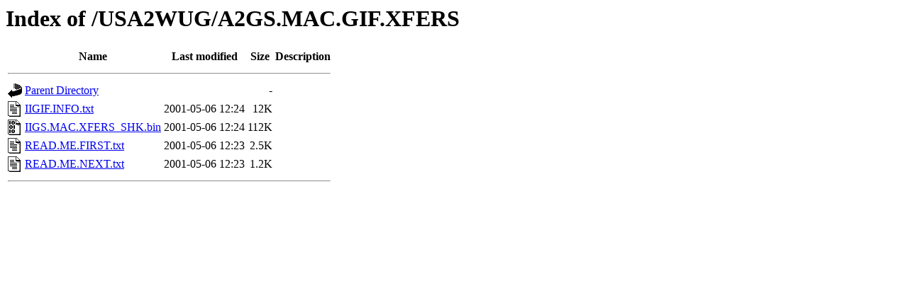

--- FILE ---
content_type: text/html;charset=ISO-8859-1
request_url: https://gswv.apple2.org.za/USA2WUG/A2GS.MAC.GIF.XFERS/
body_size: 259
content:
<!DOCTYPE HTML PUBLIC "-//W3C//DTD HTML 3.2 Final//EN">
<html>
 <head>
  <title>Index of /USA2WUG/A2GS.MAC.GIF.XFERS</title>
 </head>
 <body>
<h1>Index of /USA2WUG/A2GS.MAC.GIF.XFERS</h1>
  <table>
   <tr><th valign="top"><img src="/icons/blank.gif" alt="[ICO]"></th><th>Name</th><th>Last modified</th><th>Size</th><th>Description</th></tr>
   <tr><th colspan="5"><hr></th></tr>
<tr><td valign="top"><img src="/icons/back.gif" alt="[PARENTDIR]"></td><td><a href="/USA2WUG/">Parent Directory</a></td><td>&nbsp;</td><td align="right">  - </td><td>&nbsp;</td></tr>
<tr><td valign="top"><img src="/icons/text.gif" alt="[TXT]"></td><td><a href="IIGIF.INFO.txt">IIGIF.INFO.txt</a></td><td align="right">2001-05-06 12:24  </td><td align="right"> 12K</td><td>&nbsp;</td></tr>
<tr><td valign="top"><img src="/icons/binary.gif" alt="[   ]"></td><td><a href="IIGS.MAC.XFERS_SHK.bin">IIGS.MAC.XFERS_SHK.bin</a></td><td align="right">2001-05-06 12:24  </td><td align="right">112K</td><td>&nbsp;</td></tr>
<tr><td valign="top"><img src="/icons/text.gif" alt="[TXT]"></td><td><a href="READ.ME.FIRST.txt">READ.ME.FIRST.txt</a></td><td align="right">2001-05-06 12:23  </td><td align="right">2.5K</td><td>&nbsp;</td></tr>
<tr><td valign="top"><img src="/icons/text.gif" alt="[TXT]"></td><td><a href="READ.ME.NEXT.txt">READ.ME.NEXT.txt</a></td><td align="right">2001-05-06 12:23  </td><td align="right">1.2K</td><td>&nbsp;</td></tr>
   <tr><th colspan="5"><hr></th></tr>
</table>
</body></html>
